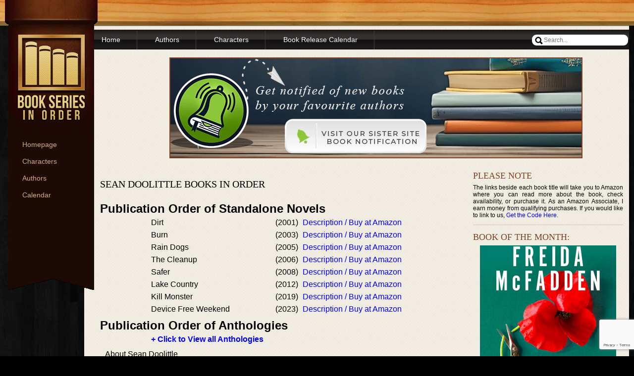

--- FILE ---
content_type: text/html; charset=utf-8
request_url: https://www.google.com/recaptcha/api2/anchor?ar=1&k=6LeASvgpAAAAACANNTLBUNjWfc_hMTavyKYDbYos&co=aHR0cHM6Ly93d3cuYm9va3Nlcmllc2lub3JkZXIuY29tOjQ0Mw..&hl=en&v=PoyoqOPhxBO7pBk68S4YbpHZ&size=invisible&anchor-ms=20000&execute-ms=30000&cb=6bwr3acjd1z
body_size: 49069
content:
<!DOCTYPE HTML><html dir="ltr" lang="en"><head><meta http-equiv="Content-Type" content="text/html; charset=UTF-8">
<meta http-equiv="X-UA-Compatible" content="IE=edge">
<title>reCAPTCHA</title>
<style type="text/css">
/* cyrillic-ext */
@font-face {
  font-family: 'Roboto';
  font-style: normal;
  font-weight: 400;
  font-stretch: 100%;
  src: url(//fonts.gstatic.com/s/roboto/v48/KFO7CnqEu92Fr1ME7kSn66aGLdTylUAMa3GUBHMdazTgWw.woff2) format('woff2');
  unicode-range: U+0460-052F, U+1C80-1C8A, U+20B4, U+2DE0-2DFF, U+A640-A69F, U+FE2E-FE2F;
}
/* cyrillic */
@font-face {
  font-family: 'Roboto';
  font-style: normal;
  font-weight: 400;
  font-stretch: 100%;
  src: url(//fonts.gstatic.com/s/roboto/v48/KFO7CnqEu92Fr1ME7kSn66aGLdTylUAMa3iUBHMdazTgWw.woff2) format('woff2');
  unicode-range: U+0301, U+0400-045F, U+0490-0491, U+04B0-04B1, U+2116;
}
/* greek-ext */
@font-face {
  font-family: 'Roboto';
  font-style: normal;
  font-weight: 400;
  font-stretch: 100%;
  src: url(//fonts.gstatic.com/s/roboto/v48/KFO7CnqEu92Fr1ME7kSn66aGLdTylUAMa3CUBHMdazTgWw.woff2) format('woff2');
  unicode-range: U+1F00-1FFF;
}
/* greek */
@font-face {
  font-family: 'Roboto';
  font-style: normal;
  font-weight: 400;
  font-stretch: 100%;
  src: url(//fonts.gstatic.com/s/roboto/v48/KFO7CnqEu92Fr1ME7kSn66aGLdTylUAMa3-UBHMdazTgWw.woff2) format('woff2');
  unicode-range: U+0370-0377, U+037A-037F, U+0384-038A, U+038C, U+038E-03A1, U+03A3-03FF;
}
/* math */
@font-face {
  font-family: 'Roboto';
  font-style: normal;
  font-weight: 400;
  font-stretch: 100%;
  src: url(//fonts.gstatic.com/s/roboto/v48/KFO7CnqEu92Fr1ME7kSn66aGLdTylUAMawCUBHMdazTgWw.woff2) format('woff2');
  unicode-range: U+0302-0303, U+0305, U+0307-0308, U+0310, U+0312, U+0315, U+031A, U+0326-0327, U+032C, U+032F-0330, U+0332-0333, U+0338, U+033A, U+0346, U+034D, U+0391-03A1, U+03A3-03A9, U+03B1-03C9, U+03D1, U+03D5-03D6, U+03F0-03F1, U+03F4-03F5, U+2016-2017, U+2034-2038, U+203C, U+2040, U+2043, U+2047, U+2050, U+2057, U+205F, U+2070-2071, U+2074-208E, U+2090-209C, U+20D0-20DC, U+20E1, U+20E5-20EF, U+2100-2112, U+2114-2115, U+2117-2121, U+2123-214F, U+2190, U+2192, U+2194-21AE, U+21B0-21E5, U+21F1-21F2, U+21F4-2211, U+2213-2214, U+2216-22FF, U+2308-230B, U+2310, U+2319, U+231C-2321, U+2336-237A, U+237C, U+2395, U+239B-23B7, U+23D0, U+23DC-23E1, U+2474-2475, U+25AF, U+25B3, U+25B7, U+25BD, U+25C1, U+25CA, U+25CC, U+25FB, U+266D-266F, U+27C0-27FF, U+2900-2AFF, U+2B0E-2B11, U+2B30-2B4C, U+2BFE, U+3030, U+FF5B, U+FF5D, U+1D400-1D7FF, U+1EE00-1EEFF;
}
/* symbols */
@font-face {
  font-family: 'Roboto';
  font-style: normal;
  font-weight: 400;
  font-stretch: 100%;
  src: url(//fonts.gstatic.com/s/roboto/v48/KFO7CnqEu92Fr1ME7kSn66aGLdTylUAMaxKUBHMdazTgWw.woff2) format('woff2');
  unicode-range: U+0001-000C, U+000E-001F, U+007F-009F, U+20DD-20E0, U+20E2-20E4, U+2150-218F, U+2190, U+2192, U+2194-2199, U+21AF, U+21E6-21F0, U+21F3, U+2218-2219, U+2299, U+22C4-22C6, U+2300-243F, U+2440-244A, U+2460-24FF, U+25A0-27BF, U+2800-28FF, U+2921-2922, U+2981, U+29BF, U+29EB, U+2B00-2BFF, U+4DC0-4DFF, U+FFF9-FFFB, U+10140-1018E, U+10190-1019C, U+101A0, U+101D0-101FD, U+102E0-102FB, U+10E60-10E7E, U+1D2C0-1D2D3, U+1D2E0-1D37F, U+1F000-1F0FF, U+1F100-1F1AD, U+1F1E6-1F1FF, U+1F30D-1F30F, U+1F315, U+1F31C, U+1F31E, U+1F320-1F32C, U+1F336, U+1F378, U+1F37D, U+1F382, U+1F393-1F39F, U+1F3A7-1F3A8, U+1F3AC-1F3AF, U+1F3C2, U+1F3C4-1F3C6, U+1F3CA-1F3CE, U+1F3D4-1F3E0, U+1F3ED, U+1F3F1-1F3F3, U+1F3F5-1F3F7, U+1F408, U+1F415, U+1F41F, U+1F426, U+1F43F, U+1F441-1F442, U+1F444, U+1F446-1F449, U+1F44C-1F44E, U+1F453, U+1F46A, U+1F47D, U+1F4A3, U+1F4B0, U+1F4B3, U+1F4B9, U+1F4BB, U+1F4BF, U+1F4C8-1F4CB, U+1F4D6, U+1F4DA, U+1F4DF, U+1F4E3-1F4E6, U+1F4EA-1F4ED, U+1F4F7, U+1F4F9-1F4FB, U+1F4FD-1F4FE, U+1F503, U+1F507-1F50B, U+1F50D, U+1F512-1F513, U+1F53E-1F54A, U+1F54F-1F5FA, U+1F610, U+1F650-1F67F, U+1F687, U+1F68D, U+1F691, U+1F694, U+1F698, U+1F6AD, U+1F6B2, U+1F6B9-1F6BA, U+1F6BC, U+1F6C6-1F6CF, U+1F6D3-1F6D7, U+1F6E0-1F6EA, U+1F6F0-1F6F3, U+1F6F7-1F6FC, U+1F700-1F7FF, U+1F800-1F80B, U+1F810-1F847, U+1F850-1F859, U+1F860-1F887, U+1F890-1F8AD, U+1F8B0-1F8BB, U+1F8C0-1F8C1, U+1F900-1F90B, U+1F93B, U+1F946, U+1F984, U+1F996, U+1F9E9, U+1FA00-1FA6F, U+1FA70-1FA7C, U+1FA80-1FA89, U+1FA8F-1FAC6, U+1FACE-1FADC, U+1FADF-1FAE9, U+1FAF0-1FAF8, U+1FB00-1FBFF;
}
/* vietnamese */
@font-face {
  font-family: 'Roboto';
  font-style: normal;
  font-weight: 400;
  font-stretch: 100%;
  src: url(//fonts.gstatic.com/s/roboto/v48/KFO7CnqEu92Fr1ME7kSn66aGLdTylUAMa3OUBHMdazTgWw.woff2) format('woff2');
  unicode-range: U+0102-0103, U+0110-0111, U+0128-0129, U+0168-0169, U+01A0-01A1, U+01AF-01B0, U+0300-0301, U+0303-0304, U+0308-0309, U+0323, U+0329, U+1EA0-1EF9, U+20AB;
}
/* latin-ext */
@font-face {
  font-family: 'Roboto';
  font-style: normal;
  font-weight: 400;
  font-stretch: 100%;
  src: url(//fonts.gstatic.com/s/roboto/v48/KFO7CnqEu92Fr1ME7kSn66aGLdTylUAMa3KUBHMdazTgWw.woff2) format('woff2');
  unicode-range: U+0100-02BA, U+02BD-02C5, U+02C7-02CC, U+02CE-02D7, U+02DD-02FF, U+0304, U+0308, U+0329, U+1D00-1DBF, U+1E00-1E9F, U+1EF2-1EFF, U+2020, U+20A0-20AB, U+20AD-20C0, U+2113, U+2C60-2C7F, U+A720-A7FF;
}
/* latin */
@font-face {
  font-family: 'Roboto';
  font-style: normal;
  font-weight: 400;
  font-stretch: 100%;
  src: url(//fonts.gstatic.com/s/roboto/v48/KFO7CnqEu92Fr1ME7kSn66aGLdTylUAMa3yUBHMdazQ.woff2) format('woff2');
  unicode-range: U+0000-00FF, U+0131, U+0152-0153, U+02BB-02BC, U+02C6, U+02DA, U+02DC, U+0304, U+0308, U+0329, U+2000-206F, U+20AC, U+2122, U+2191, U+2193, U+2212, U+2215, U+FEFF, U+FFFD;
}
/* cyrillic-ext */
@font-face {
  font-family: 'Roboto';
  font-style: normal;
  font-weight: 500;
  font-stretch: 100%;
  src: url(//fonts.gstatic.com/s/roboto/v48/KFO7CnqEu92Fr1ME7kSn66aGLdTylUAMa3GUBHMdazTgWw.woff2) format('woff2');
  unicode-range: U+0460-052F, U+1C80-1C8A, U+20B4, U+2DE0-2DFF, U+A640-A69F, U+FE2E-FE2F;
}
/* cyrillic */
@font-face {
  font-family: 'Roboto';
  font-style: normal;
  font-weight: 500;
  font-stretch: 100%;
  src: url(//fonts.gstatic.com/s/roboto/v48/KFO7CnqEu92Fr1ME7kSn66aGLdTylUAMa3iUBHMdazTgWw.woff2) format('woff2');
  unicode-range: U+0301, U+0400-045F, U+0490-0491, U+04B0-04B1, U+2116;
}
/* greek-ext */
@font-face {
  font-family: 'Roboto';
  font-style: normal;
  font-weight: 500;
  font-stretch: 100%;
  src: url(//fonts.gstatic.com/s/roboto/v48/KFO7CnqEu92Fr1ME7kSn66aGLdTylUAMa3CUBHMdazTgWw.woff2) format('woff2');
  unicode-range: U+1F00-1FFF;
}
/* greek */
@font-face {
  font-family: 'Roboto';
  font-style: normal;
  font-weight: 500;
  font-stretch: 100%;
  src: url(//fonts.gstatic.com/s/roboto/v48/KFO7CnqEu92Fr1ME7kSn66aGLdTylUAMa3-UBHMdazTgWw.woff2) format('woff2');
  unicode-range: U+0370-0377, U+037A-037F, U+0384-038A, U+038C, U+038E-03A1, U+03A3-03FF;
}
/* math */
@font-face {
  font-family: 'Roboto';
  font-style: normal;
  font-weight: 500;
  font-stretch: 100%;
  src: url(//fonts.gstatic.com/s/roboto/v48/KFO7CnqEu92Fr1ME7kSn66aGLdTylUAMawCUBHMdazTgWw.woff2) format('woff2');
  unicode-range: U+0302-0303, U+0305, U+0307-0308, U+0310, U+0312, U+0315, U+031A, U+0326-0327, U+032C, U+032F-0330, U+0332-0333, U+0338, U+033A, U+0346, U+034D, U+0391-03A1, U+03A3-03A9, U+03B1-03C9, U+03D1, U+03D5-03D6, U+03F0-03F1, U+03F4-03F5, U+2016-2017, U+2034-2038, U+203C, U+2040, U+2043, U+2047, U+2050, U+2057, U+205F, U+2070-2071, U+2074-208E, U+2090-209C, U+20D0-20DC, U+20E1, U+20E5-20EF, U+2100-2112, U+2114-2115, U+2117-2121, U+2123-214F, U+2190, U+2192, U+2194-21AE, U+21B0-21E5, U+21F1-21F2, U+21F4-2211, U+2213-2214, U+2216-22FF, U+2308-230B, U+2310, U+2319, U+231C-2321, U+2336-237A, U+237C, U+2395, U+239B-23B7, U+23D0, U+23DC-23E1, U+2474-2475, U+25AF, U+25B3, U+25B7, U+25BD, U+25C1, U+25CA, U+25CC, U+25FB, U+266D-266F, U+27C0-27FF, U+2900-2AFF, U+2B0E-2B11, U+2B30-2B4C, U+2BFE, U+3030, U+FF5B, U+FF5D, U+1D400-1D7FF, U+1EE00-1EEFF;
}
/* symbols */
@font-face {
  font-family: 'Roboto';
  font-style: normal;
  font-weight: 500;
  font-stretch: 100%;
  src: url(//fonts.gstatic.com/s/roboto/v48/KFO7CnqEu92Fr1ME7kSn66aGLdTylUAMaxKUBHMdazTgWw.woff2) format('woff2');
  unicode-range: U+0001-000C, U+000E-001F, U+007F-009F, U+20DD-20E0, U+20E2-20E4, U+2150-218F, U+2190, U+2192, U+2194-2199, U+21AF, U+21E6-21F0, U+21F3, U+2218-2219, U+2299, U+22C4-22C6, U+2300-243F, U+2440-244A, U+2460-24FF, U+25A0-27BF, U+2800-28FF, U+2921-2922, U+2981, U+29BF, U+29EB, U+2B00-2BFF, U+4DC0-4DFF, U+FFF9-FFFB, U+10140-1018E, U+10190-1019C, U+101A0, U+101D0-101FD, U+102E0-102FB, U+10E60-10E7E, U+1D2C0-1D2D3, U+1D2E0-1D37F, U+1F000-1F0FF, U+1F100-1F1AD, U+1F1E6-1F1FF, U+1F30D-1F30F, U+1F315, U+1F31C, U+1F31E, U+1F320-1F32C, U+1F336, U+1F378, U+1F37D, U+1F382, U+1F393-1F39F, U+1F3A7-1F3A8, U+1F3AC-1F3AF, U+1F3C2, U+1F3C4-1F3C6, U+1F3CA-1F3CE, U+1F3D4-1F3E0, U+1F3ED, U+1F3F1-1F3F3, U+1F3F5-1F3F7, U+1F408, U+1F415, U+1F41F, U+1F426, U+1F43F, U+1F441-1F442, U+1F444, U+1F446-1F449, U+1F44C-1F44E, U+1F453, U+1F46A, U+1F47D, U+1F4A3, U+1F4B0, U+1F4B3, U+1F4B9, U+1F4BB, U+1F4BF, U+1F4C8-1F4CB, U+1F4D6, U+1F4DA, U+1F4DF, U+1F4E3-1F4E6, U+1F4EA-1F4ED, U+1F4F7, U+1F4F9-1F4FB, U+1F4FD-1F4FE, U+1F503, U+1F507-1F50B, U+1F50D, U+1F512-1F513, U+1F53E-1F54A, U+1F54F-1F5FA, U+1F610, U+1F650-1F67F, U+1F687, U+1F68D, U+1F691, U+1F694, U+1F698, U+1F6AD, U+1F6B2, U+1F6B9-1F6BA, U+1F6BC, U+1F6C6-1F6CF, U+1F6D3-1F6D7, U+1F6E0-1F6EA, U+1F6F0-1F6F3, U+1F6F7-1F6FC, U+1F700-1F7FF, U+1F800-1F80B, U+1F810-1F847, U+1F850-1F859, U+1F860-1F887, U+1F890-1F8AD, U+1F8B0-1F8BB, U+1F8C0-1F8C1, U+1F900-1F90B, U+1F93B, U+1F946, U+1F984, U+1F996, U+1F9E9, U+1FA00-1FA6F, U+1FA70-1FA7C, U+1FA80-1FA89, U+1FA8F-1FAC6, U+1FACE-1FADC, U+1FADF-1FAE9, U+1FAF0-1FAF8, U+1FB00-1FBFF;
}
/* vietnamese */
@font-face {
  font-family: 'Roboto';
  font-style: normal;
  font-weight: 500;
  font-stretch: 100%;
  src: url(//fonts.gstatic.com/s/roboto/v48/KFO7CnqEu92Fr1ME7kSn66aGLdTylUAMa3OUBHMdazTgWw.woff2) format('woff2');
  unicode-range: U+0102-0103, U+0110-0111, U+0128-0129, U+0168-0169, U+01A0-01A1, U+01AF-01B0, U+0300-0301, U+0303-0304, U+0308-0309, U+0323, U+0329, U+1EA0-1EF9, U+20AB;
}
/* latin-ext */
@font-face {
  font-family: 'Roboto';
  font-style: normal;
  font-weight: 500;
  font-stretch: 100%;
  src: url(//fonts.gstatic.com/s/roboto/v48/KFO7CnqEu92Fr1ME7kSn66aGLdTylUAMa3KUBHMdazTgWw.woff2) format('woff2');
  unicode-range: U+0100-02BA, U+02BD-02C5, U+02C7-02CC, U+02CE-02D7, U+02DD-02FF, U+0304, U+0308, U+0329, U+1D00-1DBF, U+1E00-1E9F, U+1EF2-1EFF, U+2020, U+20A0-20AB, U+20AD-20C0, U+2113, U+2C60-2C7F, U+A720-A7FF;
}
/* latin */
@font-face {
  font-family: 'Roboto';
  font-style: normal;
  font-weight: 500;
  font-stretch: 100%;
  src: url(//fonts.gstatic.com/s/roboto/v48/KFO7CnqEu92Fr1ME7kSn66aGLdTylUAMa3yUBHMdazQ.woff2) format('woff2');
  unicode-range: U+0000-00FF, U+0131, U+0152-0153, U+02BB-02BC, U+02C6, U+02DA, U+02DC, U+0304, U+0308, U+0329, U+2000-206F, U+20AC, U+2122, U+2191, U+2193, U+2212, U+2215, U+FEFF, U+FFFD;
}
/* cyrillic-ext */
@font-face {
  font-family: 'Roboto';
  font-style: normal;
  font-weight: 900;
  font-stretch: 100%;
  src: url(//fonts.gstatic.com/s/roboto/v48/KFO7CnqEu92Fr1ME7kSn66aGLdTylUAMa3GUBHMdazTgWw.woff2) format('woff2');
  unicode-range: U+0460-052F, U+1C80-1C8A, U+20B4, U+2DE0-2DFF, U+A640-A69F, U+FE2E-FE2F;
}
/* cyrillic */
@font-face {
  font-family: 'Roboto';
  font-style: normal;
  font-weight: 900;
  font-stretch: 100%;
  src: url(//fonts.gstatic.com/s/roboto/v48/KFO7CnqEu92Fr1ME7kSn66aGLdTylUAMa3iUBHMdazTgWw.woff2) format('woff2');
  unicode-range: U+0301, U+0400-045F, U+0490-0491, U+04B0-04B1, U+2116;
}
/* greek-ext */
@font-face {
  font-family: 'Roboto';
  font-style: normal;
  font-weight: 900;
  font-stretch: 100%;
  src: url(//fonts.gstatic.com/s/roboto/v48/KFO7CnqEu92Fr1ME7kSn66aGLdTylUAMa3CUBHMdazTgWw.woff2) format('woff2');
  unicode-range: U+1F00-1FFF;
}
/* greek */
@font-face {
  font-family: 'Roboto';
  font-style: normal;
  font-weight: 900;
  font-stretch: 100%;
  src: url(//fonts.gstatic.com/s/roboto/v48/KFO7CnqEu92Fr1ME7kSn66aGLdTylUAMa3-UBHMdazTgWw.woff2) format('woff2');
  unicode-range: U+0370-0377, U+037A-037F, U+0384-038A, U+038C, U+038E-03A1, U+03A3-03FF;
}
/* math */
@font-face {
  font-family: 'Roboto';
  font-style: normal;
  font-weight: 900;
  font-stretch: 100%;
  src: url(//fonts.gstatic.com/s/roboto/v48/KFO7CnqEu92Fr1ME7kSn66aGLdTylUAMawCUBHMdazTgWw.woff2) format('woff2');
  unicode-range: U+0302-0303, U+0305, U+0307-0308, U+0310, U+0312, U+0315, U+031A, U+0326-0327, U+032C, U+032F-0330, U+0332-0333, U+0338, U+033A, U+0346, U+034D, U+0391-03A1, U+03A3-03A9, U+03B1-03C9, U+03D1, U+03D5-03D6, U+03F0-03F1, U+03F4-03F5, U+2016-2017, U+2034-2038, U+203C, U+2040, U+2043, U+2047, U+2050, U+2057, U+205F, U+2070-2071, U+2074-208E, U+2090-209C, U+20D0-20DC, U+20E1, U+20E5-20EF, U+2100-2112, U+2114-2115, U+2117-2121, U+2123-214F, U+2190, U+2192, U+2194-21AE, U+21B0-21E5, U+21F1-21F2, U+21F4-2211, U+2213-2214, U+2216-22FF, U+2308-230B, U+2310, U+2319, U+231C-2321, U+2336-237A, U+237C, U+2395, U+239B-23B7, U+23D0, U+23DC-23E1, U+2474-2475, U+25AF, U+25B3, U+25B7, U+25BD, U+25C1, U+25CA, U+25CC, U+25FB, U+266D-266F, U+27C0-27FF, U+2900-2AFF, U+2B0E-2B11, U+2B30-2B4C, U+2BFE, U+3030, U+FF5B, U+FF5D, U+1D400-1D7FF, U+1EE00-1EEFF;
}
/* symbols */
@font-face {
  font-family: 'Roboto';
  font-style: normal;
  font-weight: 900;
  font-stretch: 100%;
  src: url(//fonts.gstatic.com/s/roboto/v48/KFO7CnqEu92Fr1ME7kSn66aGLdTylUAMaxKUBHMdazTgWw.woff2) format('woff2');
  unicode-range: U+0001-000C, U+000E-001F, U+007F-009F, U+20DD-20E0, U+20E2-20E4, U+2150-218F, U+2190, U+2192, U+2194-2199, U+21AF, U+21E6-21F0, U+21F3, U+2218-2219, U+2299, U+22C4-22C6, U+2300-243F, U+2440-244A, U+2460-24FF, U+25A0-27BF, U+2800-28FF, U+2921-2922, U+2981, U+29BF, U+29EB, U+2B00-2BFF, U+4DC0-4DFF, U+FFF9-FFFB, U+10140-1018E, U+10190-1019C, U+101A0, U+101D0-101FD, U+102E0-102FB, U+10E60-10E7E, U+1D2C0-1D2D3, U+1D2E0-1D37F, U+1F000-1F0FF, U+1F100-1F1AD, U+1F1E6-1F1FF, U+1F30D-1F30F, U+1F315, U+1F31C, U+1F31E, U+1F320-1F32C, U+1F336, U+1F378, U+1F37D, U+1F382, U+1F393-1F39F, U+1F3A7-1F3A8, U+1F3AC-1F3AF, U+1F3C2, U+1F3C4-1F3C6, U+1F3CA-1F3CE, U+1F3D4-1F3E0, U+1F3ED, U+1F3F1-1F3F3, U+1F3F5-1F3F7, U+1F408, U+1F415, U+1F41F, U+1F426, U+1F43F, U+1F441-1F442, U+1F444, U+1F446-1F449, U+1F44C-1F44E, U+1F453, U+1F46A, U+1F47D, U+1F4A3, U+1F4B0, U+1F4B3, U+1F4B9, U+1F4BB, U+1F4BF, U+1F4C8-1F4CB, U+1F4D6, U+1F4DA, U+1F4DF, U+1F4E3-1F4E6, U+1F4EA-1F4ED, U+1F4F7, U+1F4F9-1F4FB, U+1F4FD-1F4FE, U+1F503, U+1F507-1F50B, U+1F50D, U+1F512-1F513, U+1F53E-1F54A, U+1F54F-1F5FA, U+1F610, U+1F650-1F67F, U+1F687, U+1F68D, U+1F691, U+1F694, U+1F698, U+1F6AD, U+1F6B2, U+1F6B9-1F6BA, U+1F6BC, U+1F6C6-1F6CF, U+1F6D3-1F6D7, U+1F6E0-1F6EA, U+1F6F0-1F6F3, U+1F6F7-1F6FC, U+1F700-1F7FF, U+1F800-1F80B, U+1F810-1F847, U+1F850-1F859, U+1F860-1F887, U+1F890-1F8AD, U+1F8B0-1F8BB, U+1F8C0-1F8C1, U+1F900-1F90B, U+1F93B, U+1F946, U+1F984, U+1F996, U+1F9E9, U+1FA00-1FA6F, U+1FA70-1FA7C, U+1FA80-1FA89, U+1FA8F-1FAC6, U+1FACE-1FADC, U+1FADF-1FAE9, U+1FAF0-1FAF8, U+1FB00-1FBFF;
}
/* vietnamese */
@font-face {
  font-family: 'Roboto';
  font-style: normal;
  font-weight: 900;
  font-stretch: 100%;
  src: url(//fonts.gstatic.com/s/roboto/v48/KFO7CnqEu92Fr1ME7kSn66aGLdTylUAMa3OUBHMdazTgWw.woff2) format('woff2');
  unicode-range: U+0102-0103, U+0110-0111, U+0128-0129, U+0168-0169, U+01A0-01A1, U+01AF-01B0, U+0300-0301, U+0303-0304, U+0308-0309, U+0323, U+0329, U+1EA0-1EF9, U+20AB;
}
/* latin-ext */
@font-face {
  font-family: 'Roboto';
  font-style: normal;
  font-weight: 900;
  font-stretch: 100%;
  src: url(//fonts.gstatic.com/s/roboto/v48/KFO7CnqEu92Fr1ME7kSn66aGLdTylUAMa3KUBHMdazTgWw.woff2) format('woff2');
  unicode-range: U+0100-02BA, U+02BD-02C5, U+02C7-02CC, U+02CE-02D7, U+02DD-02FF, U+0304, U+0308, U+0329, U+1D00-1DBF, U+1E00-1E9F, U+1EF2-1EFF, U+2020, U+20A0-20AB, U+20AD-20C0, U+2113, U+2C60-2C7F, U+A720-A7FF;
}
/* latin */
@font-face {
  font-family: 'Roboto';
  font-style: normal;
  font-weight: 900;
  font-stretch: 100%;
  src: url(//fonts.gstatic.com/s/roboto/v48/KFO7CnqEu92Fr1ME7kSn66aGLdTylUAMa3yUBHMdazQ.woff2) format('woff2');
  unicode-range: U+0000-00FF, U+0131, U+0152-0153, U+02BB-02BC, U+02C6, U+02DA, U+02DC, U+0304, U+0308, U+0329, U+2000-206F, U+20AC, U+2122, U+2191, U+2193, U+2212, U+2215, U+FEFF, U+FFFD;
}

</style>
<link rel="stylesheet" type="text/css" href="https://www.gstatic.com/recaptcha/releases/PoyoqOPhxBO7pBk68S4YbpHZ/styles__ltr.css">
<script nonce="PHkShetkKl-54B6p7e9PPg" type="text/javascript">window['__recaptcha_api'] = 'https://www.google.com/recaptcha/api2/';</script>
<script type="text/javascript" src="https://www.gstatic.com/recaptcha/releases/PoyoqOPhxBO7pBk68S4YbpHZ/recaptcha__en.js" nonce="PHkShetkKl-54B6p7e9PPg">
      
    </script></head>
<body><div id="rc-anchor-alert" class="rc-anchor-alert"></div>
<input type="hidden" id="recaptcha-token" value="[base64]">
<script type="text/javascript" nonce="PHkShetkKl-54B6p7e9PPg">
      recaptcha.anchor.Main.init("[\x22ainput\x22,[\x22bgdata\x22,\x22\x22,\[base64]/[base64]/[base64]/KE4oMTI0LHYsdi5HKSxMWihsLHYpKTpOKDEyNCx2LGwpLFYpLHYpLFQpKSxGKDE3MSx2KX0scjc9ZnVuY3Rpb24obCl7cmV0dXJuIGx9LEM9ZnVuY3Rpb24obCxWLHYpe04odixsLFYpLFZbYWtdPTI3OTZ9LG49ZnVuY3Rpb24obCxWKXtWLlg9KChWLlg/[base64]/[base64]/[base64]/[base64]/[base64]/[base64]/[base64]/[base64]/[base64]/[base64]/[base64]\\u003d\x22,\[base64]\\u003d\\u003d\x22,\[base64]/CocOqf0sgCsKKL0VdGHLDoltmK8KMw6URY8KsY3XCiS8jJh/Dk8O1w7TDkMKMw47Dn2jDiMKeIlPChcOfw7LDvcKKw5F/[base64]/DoMK4w6jCtjpWwp7CtjgxL8KZJMKIbcK6w4VkwqI/w4lYYEfCq8OnJ23Cg8KMLk1Ww7zDpiwKQxDCmMOcw5o5wqonNjBve8OuwqbDiG/[base64]/[base64]/CiVs/w4cbw7fDryXCvsK2e8Ktwr/[base64]/[base64]/[base64]/Dl8K6V8KXJMOgF8OUw48AasOQMcO0wrLCp8KbwrgSw7VLwr5Qw44ew7zDgcK+w5fCjcKSXwEzNiFfdGpWwqcbwqfDmsKzw6zDgG/[base64]/[base64]/CoxrDksOvBlTCmUAQMMK3S8KmMEzCkT/CgSPCmnNLIcKPwqLCsSwSM2FWdz9jXlg2w6dgDiLDk0/[base64]/DmlbDpmTDii7CtMODw6cnw5fDnsK3wpHCtD9rVMOMwo3DkMKyw48xBn3DhsOSwpEWAsKiw4bCoMOFw5fDo8Klw5bDmU/DtcKxwoo6w7Nlw5RAC8OcUMKLwq1hL8KGw7vClsOjw7VISh0qJF7Du03DpXPDp2HCq382Z8KhaMOrHcKQVSNNw45IJjjCvx3CnsOKb8Kqw7bCqm5fwrhNAcOxMsKwwqN/bsKuSsKzQRJEw6NbfwZdb8ONw73DrzfCrT19wq/DgsKFScO9wofDpAnCg8Ovc8OgBmBcAsKSDB98w7xowqA9w5EqwrRlw5xXf8ODwqc9w5TDnMOTwrwWwqrDgnAKXcK2bMOpAMK2w4PDqXEPU8K6FcKEQ0jCvnDDm3bDmVdPa3DCvW4+w43DpAfCsSweXMKhw4HDssOHwqLCuTF/RsO+Fi8Xw4Rcw6/Dsy/Cq8Kpw70bw7zDk8ONWsO3F8KKZMKRZMOFwpICVMOTNE5jJsKcw4rDvcKgwoHCgMOEw4XCocOVH2FIHEzChcOdPEJqLTAUWDVcw7HDqMKpEgjCucOjLG7CvH9zwp0Cw5vCmsKkw592CcOjwpshBAPCm8O5w4dDLznCn2ZVw5rDgsOww6XCmwrDlD/Dr8Kmwo0+w7IoPwAVw7rDoxLDscKkw7sRw7fCgcKrY8OOwqkRwqlhwqbDomrDpsOFL2LDjsO7w6TDrMOkUsKGw6dEwrQhK2ALKA9xHD7Cl1xtw5AmwrfDk8O7w4nCqcOOcMOewrwSN8O/csK8wp/CmEg/ZEfCsyHCg1vDtcKywo3DoMONwrxVw7MndzDDmRfCmXXCnCLDscOPwoUtEcK1wr1nZsKNBcO2BcOHwoPCmcK+w5thwrNJw4PCmQYww5U6wrPDjDB2ScOsfcO/w7LDncOYUx84wqzCmkJNfBhGPS/DqMKIVcKie3AIX8OzesKNw7PCl8Oxw7vCgcOsPU/DmMOSR8ORwrvDvMOaZxrDvmgMwovCl8KFSnLDgcK0woTDmyzDhMOLXsONecO5RMKxw4fDkcOEJ8OVwol8wo5/JsOuw5QZwrYXeXtpwr4hw7rDl8OQwqxywozCsMO8wohTw5/Du1XDv8OWwo7Dj1wNfcKkw47Ckm5nw4F5bcOSw7oIJMKxDTZEw5EWYsKoLRkGwr41w611wot1diRDMD7DoMOPei/Clx8GwrrDj8K7w4PDnmzDkEfCq8KXw4J9w4PDrC9IUsO7w70Ow7fCjx7DtgLDisOgw4jClhXDkMOFw43DvCvDr8Odwr/DlMKgw7nDsFEOY8OTw4gqwqfCu8OMdkDCgMOvblLDngHDuR4MwrjDgkXDsTTDm8KLDwfCpsOJw4BMVsODCyofMg/[base64]/CrXfDuMKfwpxDBsOxw47CnybDui/DhsOANip6wq42NmpkGMKdwrIiAiPCmMOVw5o7w4rChcOyNAoLwptgwp3DoMK/WhRGUMK5OUNKw7wSwpbDjUM6EMKmw4s6ATZzKHkbPG9Ww4UyYMODE8OlWAnCvsO5a2/Dr2LCi8KyScOoM0UVbsOPw4pmRcKWKh/[base64]/JcOtAsOwGcKfecKQfWVUZSp6Y3DCqsOuw7LClmVIwpxWworDpMO9VcK/[base64]/Du2/[base64]/DkWfDrjdIb8OoX8OEw41Jw4zDhAbDlMK4VcORw6Rbcz1hw6lowropTcOzw6MpBVxrw4XCuAkZUMOBVUHDnRtvw6wLei/[base64]/w6JUw6pWPMK3wrLCqMK/SgzDkWLDqwQxwq/CmyZcFMK5TxJfPUluw5/CuMKrP2lcRyLDsMKowolgw5vCg8OhX8OIRsKsw7nDlgFfFVbDrTwkw7oww5rDssO3WzB0w6jCnVJkw6HCocO5CMOXWMKtYS9Lw57DjTLCk3vCmlV0Q8K4w4ByYgk/[base64]/G8Okw7fCgCwtZMK5wqxKMlXCsSXCgC7Dr8Ofwq8JAUbCmsO6wqvCtD5Qe8O6w5XDk8KCWkfDjsOPwqwVPHddw4Mdw6/DocOyGcOIw7TCucKiw5lcw5R1wqQow6jCncKwD8OGa17Cs8KObEouaEjDoyBDTnrCosKEeMKqwocFw6Eow7dJw77DtsKxwp56wqzDu8Kaw6M7wrDDmsOzw5h+MsO/dsOrccOXSSVMOATCkMO2LcK5w4LDgcKww6/Cpjs3wonCkHUcLxvCkUrDmBTCkMOfQAzCpsKqCl4bwqDDjcKOw4ZPD8KCwqMkwpkxwqsISj5Oc8OxwrBLwprDmVvDm8KkXgXCij7CjsK/wo57PnhqalnCpsO/[base64]/fVNDRcKLGgXDtcKXS8O2eh5xRmjDtVVkw6DDvEF6W8Kpw7hjwpZ1w68Kwr1Ffx9CAMOeasO6woJQwp1lw6jDjcKHC8OXwqsaKDAkF8Kdwr9TJgs0SAU3wp7DpcOSCcO2GcObF3bCrwnCosOhWcKGKwddw4/DrMO8a8OUwpw/HcK2JHLClMO/w5rCl0XCpzZHw4/Cr8OIw5kISn9OC8KwDRfCuh/[base64]/w5AEwoEdanUhw7xLwojDjsK1f8KNwpgVw7/[base64]/[base64]/Cik/DjcKFOcO3wovCp0rClBBuQcONSTp3H8OLw75vw5wRwojDt8OOMSxlw47CrTDDgMKfQyNDw5rCsCDCrsOswr3DqVfCmBgkUlDDhS8BXcKawonCtjnDgsOMJSDCkj1DNklaTcKWQXjDpsKhwp5xwqV8w6VWNMKmwpDDgcOVwo7DnmrCvUM4AsK6C8OOFV/CgMOUYhUiacO1eDlQGjjDg8OTwqvDpFbDkMKJw4kZw54Aw6AnwogjSAjChMObIsOAEcO9W8KDQcKlw6ARw4xGUQ0jZ3Qaw6LDjE/DoGx9wo3CjcO6MSsfIFXDmMOKIlJJIcKNcx7CpcKaRDdWwrA0w6zCg8OMEXvCv2LCksKswqrDnsO+ZQfCqQjDnzrCuMORInDDrBg/DB7ClAgyw47Cu8OzAhzCuA86w5fDksObw6HCnMOmYHAVJSsGXcOcwqZ1EcKpBkp+wqEuwoDCo2/CgsO+w4hZGXJXw51Yw5IewrLDj03CtcKnw64cw6oHw4bDu1RbElbDkwnCk0pBZFceTMO1wqhhfsKJwqPCtcKRS8Ojw7rCssKpNSl7QQzDscOAw4crSyDDun0eKi0sO8KPUSTCs8KcwqkYBh0Ydh/DpsO+UsKeBsKew4LDjMO9BBbDhGDDgDgsw4LDi8O6V3rCow4kUWrCmQ4vw6sCN8OeBB/DlxfDpMKKRHlqCHDDkFs+w74/J1YAwq4GwoNnQBLDu8O4wrPClm0UUsKVNcKVT8O1SWYRD8KxFsKjwr1mw6bClyIOFCLDiCYaAMKJZVtGO0oALm0fHRjDpFDDsmnCiQ8LwrpXwrFXHsO3PkgvNMKpw73CisOJw7LCint1wqsAQsK2WcO/TlHCjwxfw6oOKm3Drh3CrMO1w6bCnXl2TyfDkx1rRcO5woNxCj9Hd21/a3lVFl3CunrCpMKHJBDDiCPDrxrCswDDmgvDmxbDvD/ChsOEV8KARlvCqcOffXFQQxIYJybCsWNsUgFkNMKJwozDi8KSO8OSfMKWKMOTeTNUJXB4w5LCmsOtOElZw5jDs33CgsOjw57DuGzClW44w5RswpordMKvwrXDv1gXwpPDkkbDgcKCbMOEwqs9CsKRXDFtJsKLw4hBwq/DrD/DmcONw53DoMOdwogZw5zCknTDsMKmZ8KVwpfDkMKKwobChjDDv3c4LnzCtzF1w4osw5/DuDvDssK1w7zDmhc5MsK5w7jDg8KAKsOZwolEwojDm8Kdwq3ClcOGwprDmMO4GCMjfxAJw59vCMOUc8KLRywBAQF9woHDk8KPw6QgwqnDlCFQwqgAw73Dow/CkCs/w5PDlzPDncKpXgJ3RTbCh8KqSsKgwqIUdsKEwpLCrGnCkMKqA8OhJz/Dlg8lwpTCvn/CrjYzMsOKwq/[base64]/w6swZMOaLxTCvHvDsj1fw6kRcwPDmsOywqoKwr/[base64]/DqsKFw7NvwpthdXLCjsKowqIowqpGw6FlBsOvCcKdwrjClcOTwrEOLVDDt8O3w6PCvl3Dq8Ocwr3CjMOFw4Z/[base64]/[base64]/[base64]/DgcKTw4IUfMO3GsKNZcOcw7TCo8OOS8KybA7DuSkhw799w4DDjcOTAMOMTsOOA8OSHFEHRA3CqDjCtMKaHxBTw4Ypw7/DqVN7KSLCmht6WsOcNsOdw7HDi8ONwrfCrhrDkm3DhFoqw4HCmALChsOJwqnDqi3DjsK9wr94w7diw6Mbw7MRNCfCgiTDtWElw5zChD1+JcOpwpMFwr1PIsK+w6TCmsOoIcKwwrfDvhvCtTrCkhvDn8K8Lj1+wqR3dEUBwr/CoXMcHQ7CnsKGFMKrGk/[base64]/wpXCnHvCuMOXw69Cw6NIw6jDoMKVwoEHex7ClcKfwqY8wqJFwo/Cn8K8wpnDr0FIRT5fw5RxC34zeHDDocK8wpNPSU9qQkplwo3CvEjDjmLDs23ClR/DgsKfeBgzw5jDugFSw53Cv8OmCGjDoMOjXcOsw5BtHsOvw6JpPEPDpnzCiiHDgnpyw64iw7UhAsK3wqMuw41sEgUCw7DDtjfDh102w6FpfBrCmMKQZz8HwrAJX8O/ZMObwq7DicK7QkVewrsewoYoD8O3wpIyIsOhw7hSaMORwpBGesKUwr8lGMKfLMOYG8O6PcO4X8OXEh7CksKJw6dLwp/DuhDCi2XDhcKDwo8IJlwlI3/Cv8OMwofDmizCqMK6JsK0BzMkYsKuwoRSOMOYwokKYMOxwptne8OhM8OSw6IbLcK/K8OBwpHCoHZZw7gIDGfDlGvCu8KnwqjDgEozBxDDkcO9woI/w6XCqsOUw7jDiVLCnjJqNWkiB8OAwoZTRMOlw5vClMKkNcKiNcKIwqgjwp3DoUvCtsKPXHc/[base64]/DszN8w4TCn8OAEzJOwptjw44vAj3DvHERGcOUwqF+wr/[base64]/w7VhwobDt1JmwoAYFRNIacK6wohNw5hnw7EpDgRJw7EgwrJ6Zl5jBcOGw6LDtFpgw7YdXx4wMSrDmMKBwrVfZsOdLcOQAsOcJ8KfwrzCiTRww4jCnMKMasKkw65OAcOZejJpIxZgwp9swrp6OsOuKVnDrTsFMMK6w6/DlMKPw7oXAALDvMOAQ1NVEMKnwr/Ck8KEw4XDgcOAwrbDkMOCw6fCuQBuY8Kdwo80dwwbw73Dki7DiMOew4vDlsK/[base64]/w4pDw53DjRJXSMKhPcO0CG9kJkpyL1M+WgvCsirDmADCucKGwpsowp/Dm8O/dTEGVRUAwrVJMcK+wp7DlMOkw6V/YcOOwqtyZMKRwq44WMOFCmTDncKjXy7ClMOOaR00D8KYw5hMTlpxAXvDi8OKbU4McWLCn0gFw7HCgCNuwoDCszTDuiBdw6XCjMOaex/CgcO5aMKZw4x9acOmw6R/[base64]/Co3VDAMK1w6bCuHVqw5/DhsOLK8OOw47CnsOTbkpPw5vCtTJSwr3CpMKUJ3xNesKgQCLCvcO2wq/DvjlaCsK0B1bDg8KdQloWSMOJOmFdw6LDukcfwoIwIXvCicOpwpvDh8O7wrvDicOzesOHw4nCl8KSTcKNwqLDhsKowoDDhXs9OMOAwovDn8OLw74sChoMbsOOw6PDhxt/w7NCw4LDtldbwobDhW7CtsKJw6bDncOjwp3CmcKfW8OBPMKlcMOgw6JPwrVGw6Iww5XCq8Obw4UMIcK1e0XClgjCsgXDnsKzwpjDunfCn8KJW2p1ZgnCkivDkMOYWsK/XVvCnsKkI1B7R8O2V33CqsOmLMOgwrZHJWNEwqTDvMKuwqXDpzkbwqzDk8K/DMKXJMOiYBnDuVBnQBfDm0/CtQnDsCgWwqxNBcOWwpt4EsOTYcKYVMOwwrZgNynDkcK2w6V6GcOVwqRswovCpjtTw4HDrRpWeUtaCl7CssKcw7NbwonDlMORw5pdw7jDtg4DwoQSVsKBecKtWMK4wpvDisKACRvCl3Qmwr4yw7Qsw4ZDw6JdK8Kcw4zDjBRxC8OtOT/CrMKgCyDDh1VuJBLDqAXChmPDmsKNw59kwrJqbTnDkmZLwoHCrsKGwrxgQMKJPgnDnhbCnMOnw5kWQ8Kfw5xzBcOmworCrMOzw5DDpsKzw55Lw44tBMOIwrEWw6DDkgYbQsKLw7bCvX1gwpXCpMKGRRlYwr1hwpTCm8K/w4k8IMKjwpYPwqXDqcObFcKdGcO3w7ETGADCosO2w41/BhXDgEjCsCkJw5/CkUkywq/Cq8OsKcKlUD0dwpzDpsKuImnDnMKhIDjDikrDtirDtyIob8OnGMKZX8Oiw4d8w68Wwr/DhsKdw7HCvzPCkcOWwrYRw7fDnVHDgnFqNhQCNzTCh8OdwoEBAcO3wo1WwqACwokFacOkw57CnMOyMBd7P8OVwo99w5fDiQxCKcKvZnLCm8OfFMKkf8O+w7Zhw5RAcsOZOMKlPcKRw4TDrsKNw4LCmMOMBRbCjcOIwrUPw4LCi3lNwqRuwp/CuBwmwr3CmHg9wqzCt8KVOyglAcOrw4owMnXDh0TDgcKbwpFgwozCpHfCvMKLwo8Nc1o5woEtwrvCjsOoQsO7wrnDpsK3wqxnwpzDncKHwqxQC8Kww6YUw4PCkV0/EgE9w6DDkXgCwq7CjMKmDcO4wpNDVcOlccOmwrAMwrLDpcOBwqvDiwfDrijDrC7DlFXCmMOCZBbDscODw741a07DpQfCgmLDlRLDjAQgw7rCucKieH8Ywogow5bDsMORwrMXJcKnXcKlw4Afwp1aRMKjw4fCvsOIw5xkXsOvHA3CvhTCkMOFeWzDjzl/A8KIwpoOw4/DmcKBNj3DuyUbF8OVGMKqVFgnwroyQ8OJfcOkFMOMwrktw7ssQsKKwpc0KCMpwqxPfcO3wrZqw6UwwrzCgXk1GsOOwr5dw5dOw4HDt8KrwqbCp8KpdcK/WEZhw4NOPsOwwqrCs1fDk8KVwpvDusKcMBrCmxbCtMKmGcONA35DMhwXw5PCmcO2w7Maw5JJw7dIw5hnIkFZGWgGwqjCompZBMOGwoHCvcKeVSLDrMKweXMpwqxrB8O7wr3DjcOQw4xWPWM9w4pRR8K2SRPDssKewqsNw57DjcOiL8KcT8OEdcO/XcOqw7jDusKiwoXCkwbCiMOyZcODwpIhBlbDnQ7CkMO8w6rCk8Kiw5/CjkTCuMO+wr12ccKRZcKbf1M9w5BCw7A1Y3IzJ8OZeTvDvxXCgsOOUBDCoS/Dj2gmDcO2wrPCp8OVw4Brw4Qrw480ccK/[base64]/ClcKSby5xGn1cwqUEw4bCiD7ChWJMwocSEcOtbsOEwp0STcO5NkkHwp/ClMKHdcOiwofDhmVaO8Kmw7fCm8OsfDTDuMO4fMOww7rDtMKYK8OeSMO6wqrDl38jw60ZwqvDjm9BdsK5eipnw4jCtnDChcOzZ8KIHsOLw4rDgMKJFcO5wo3DusOFwrdVUG0DwqLChMKVw6cXe8O6XMOhwqRKesKqwpx1w6TCvcO1RMOSw7HDt8KuDGPDtyDDusKRw7/CjsKoa11HN8OSU8OIwqskw5QkIGsBICxawrPCj2jCm8KmXg7DiwvCt008akLDuSgdM8KcecOTM23Cq1PDg8KswqtTwpEmKDjCpsKRw6QdOnrChhDDkH5/fsOfw6bDmhhnw77Ch8OoFFAvwoHCnMOxT3XCiH0Rw6d8S8KMfsKzw4rDmkHDl8KVwqTCg8KZwoVwWMONwpHCtzJvw6zDpcOiVjfCtxczJgLCnADDt8Ofw5VpJTjCjEDDvsOFwoY1w5DDljjDoyEawovCiAvCt8OpP3YIFjbCnRTDv8OWwp3Ct8K/Ry7CqVHDosOcTcOsw6XDhwR0w6M4FMKtSyNccMOqw5YPwqPDoXxedMKtDQtww6fDu8K6wqPDl8KPwoHCr8KAwqouDsKSwrNwwqDCisKtGHkjw7XDqMK4wp3Ch8KSRsKXw6s0NHZIw4QJwopuJXFEw615B8KNw7hREj/Du1xecVPDnMK0w5jDsMKxw4kFNBzCmVTCgGDDg8Ozf3LCrQTCt8O5wohiw7XCj8OWVMKjw7ZjNzcnwoLCisKMJwM4C8KCI8OFJFXCtcOJwpxqTsKmGTA/w4jCi8OadMO3wobCs0LCp2IISjElfA/DucKBwpbCqxseecO5PsObw7PDlMO9BsOaw5MtAsOhwrc5woNow7PCiMKjEMKzwrnDr8KwIMOvw4LDhcOQw7vDmlDDkwt0w71GBcKDwoDCuMKlP8K6w6DCocOZegcuw6fDosOzOMKpeMKpwrUOTcK7RMK/[base64]/w5fDlx/DtMKywpIawqvDl8Oiw5UEw4xNwovDmRfChcOMIEobTMKrExUDRMOUwp7CmsOZw5PCm8OCw4nCr8KJak3DkcOuwojDvcONH0wMw5h4aTFcIcOiNcOAX8OxwrR0w7VpPRoUw53DoVVMwqQBw4DCnDQ7wr/CssOlwr3CpgpLXnhlVALChMOJECo8wohif8Oiw6pjcsOnAcKaw6zDugLCvcOlw6XCtx5dwoLDvgvCusK+e8K0w7nCjRN7w6taAcOgw6V2DVfChW5CYcOqw5HDtsO0w7DCsRtSwoQ5IjfDhTPCqUzDtsOkbCMRw4bDjcOSw43DjcK3wrHCt8OFLxPDu8KNw7HCsFokwr/CrVnDqcO0Z8K7wrDCiMK2WxfDtl/CgcKdFMKqwozCiGJew57Cp8Olw4VbHMKLA2/Dr8K5cXFew6zCsCRgacOLwrtYTMK4w55Rwpcxw6pCwrcBWsKtw7nCjsKzwqXDhMKpDF7Ds2zDk1HCty1jwpbCqBEUb8Kvw4tEfsO5BikZX2NIE8Khwo7DmMKow6TDq8KfVcOeNUYcMsKaRHEUwonDrsKJw5/CjMOXw7Mew5ZnDcOewrHDuhzDiiMow75Nw5pLwofDpHUuAxdJwpABwrPDt8K8NmAeWsOAw5I0R2Z5wq9fw5VTVl8pwpTConDDqVFPbMKIdhzDrsO7KVZRMEHCtMKKwqTCnRIrXsOiw5nCjD5MAEjDpgvDu2Irwo5wEMK0w7/CvsK4JgsJw4rCiAbCgBp6wpV/[base64]/Dn8OVFWohwrcwSsKKwqpQw5TCnm3DkmTCmiQNw5jCqgxvw71ObU/CklLDosKgMMOGRDsseMKSVcOyMlDDrjDCgsKLdDbDgMOYwoDCjTISQsOONsOpwqoDPcOWw73CjBg2w5zCtsO4PDHDkQvCo8Krw6HDlQHDjWoiTsKxGyPDiXXCucOSw7M8T8K+fQUYT8KLw5fCuR3CpMKUKMO5wrTDu8KFwpR6Wi3Cth/Dtzguwr1Cw7TClcO5w6jCvMKxw4rDhFh+RMOqIGECVWnDg1InwoDDsH3ClGnCtcOWwqBkw6NbAsODWsKZHsKEwqo6YDbDs8O3w7tZZcKjXxrCusOrwpfDnMK0CgjDoxATM8KYw6nChAHCunHChGTCkcKiNsO8w7dGIcKOZlNHO8KWw5HCqsKewog1CF3CnsOXwq7Cnz/[base64]/CnwLCtXdBw5fCj8OfB3vCnCMhU1DCtmnCn0Eawo0qw6vCnsKSw7nCqkDDv8Kbw7zCqMOQw4pgK8ObJcOiTRhaByEfbcK7wpYhwrB/w54Xwrw/w7A5w4Mqw6vDiMOxAS1Dw4VifiXDv8KXBsORw5bCsMK7JMOiFT/DmyTCssK0SybCkMKnwp/CkcOhfMKbWsOQPcK+bSLDt8K6ZDsqwqFzb8OMw7Quwq/DncKsFDx1wqxlQMKIQsKfEDrDqUzDnsK2OcOyS8OrWMKiFnlkw4YDwqkGw4Z5UsOPw5fCt2PDvsOxw5rCjMO4w5LCvcKCw6fCkMOaw63Dmj1/SyVEQ8O9wqMIPCvCmBzDi3HCrsKHMsO7w4YAeMOyBMOHVMONdn9WA8OuIGkuGUfCkwnDgBxScMOqwrHCqsKtw5hUSC/DvVBmw7PDuDXCmwN2w6TDlsKsKhbDuxXCoMOcIE7DqlHCsMK0KMOaRcK2wo7CuMKdwpYHw6TCqMOMQgHCuSHCm2DCk086w6bDm1U4a3IKW8OuZ8Kqw53DkcKEGMOzwooZNsO/wqDDkMKTw6zDlsKVwrHClRLCsz/Ct09SHlPDlTvDhyzCosO+dMKlUE0hdC/ClMOPK3TDicOkw6PDvMO5HhoXwpzDjgLDj8Kbw7Zfw7YfJMK2OMKQQMK0JSnDvk/CksOWIFxHw5J2woNSwpTDoVkTOlE9M8Kpw6lPQhDCn8K6VsKLRMKhw4wewrDDlz3CvRrCgAPDo8OWE8K4Fyl8HDcZcMOACMKjBMKmKEInw6PCkCrDqcO2VMKhwofCm8OOw6k/VsKiw57CtSrDs8OSw7/Cmz1dwq1yw47Du8Khw5DCnFnDrzwHw6jCusOfw6MRwpDDvjIewo3Di3FEHcOkM8Oow4JPw7dxwozCj8OVGVkGw7JXw7XCkmDDm2XDnUzDmUADw4d+ZMKhXmLCnREdfFwzRsKNwq/CgxNpw5nDgcOCw5DDhnVKI1Y0w4nCsWTDl2h8Ny56HcOFwqwpZ8OJwr7DlBkTPcOPwrDDscKtbMOfJ8Ohwq1sUsOBCTw1TsOKw5vCicKYwqF/w7gOQnDCoDXDosKIw4vDrsO+KD1xVEw6PkfDq0jCig3Dsgt/wqfCkiPCkijCh8Ocw7cNwoImF2VHI8O6w7DClEkSworCsXBCwp/[base64]/Cp39NwrYvYMKFw5N9eMODG37DtV7CvAcLL8KBdzjDisKhwrTChx/[base64]/CpsKJw6TDhcKNIkvDshMowoM6w7pTwoZ4wrpoGcKOEUFXDkvCvcKdw6dgw7ojCcOIwo9Uw7jDqUXCr8KtccKHw7TCnsKzCMKjwpvCpsOedMOXdMKuw7DDs8OdwoESw7kTwpnDmm0lwo7CpSvDtMKXwpB9w6PCoMOKeV/Co8ODFyDCg1fCocKIMAPDl8O0w7PDmgctw7Jfw4dAFMKBDUx9TAA2w5F7wpPDmAUBT8OvNMK1bcO3w6/DpcKOFA3Cu8O0a8KyNMK2wrtPw5hywrfCvcOmw7cMwqXDiMKJw7gmwpzCsxTCsBcHw4YHwod/wrfCkXFVbcKtw5vDjMK3XGYFZ8K3w5VqwoPCjz8aw6fDkMOMwrvCisKswp/[base64]/DicKWw7Uhw6PDl03CmjUhwrXDhgRFD1c/woMnwqXDr8Osw4sVw5dePMOZdWABHg1fNlrCksKtw7Y7wpc5wqTDhMKxa8OdW8OPWn7Du27DrsO8UAM5CEp7w5JvNjnDvMKNRMKgwo3Do2LCksKEwpHDiMKMwpfCqzPCh8KsW1XDhsKCwrzDg8K/w6nCu8OIOxDDnknDqMOIw63Ct8OvXsOWw7TCq0pQDDUYHMOKVkNYSMOGRMKqAhsowoXDqcKnMcKET2Njwq/DknVWwqE9CsKuw5nCnHMuw7sdDcK2wqbCpMOCw5LCh8KoDcKdDAdyCW3DksKuw7sIwrdhUVEPw6LDsC/DkMKhwozCqMK1wr3DmsOOwp8NSsOddQHCtXrDkcOYwoJ7BMKhP2/CkynDisKPwpjDlMKbRDLCiMKKNzzCrmoqBMOOwq3CvMKUw5cOIkt+QnbChcObw405WsO1OVLDq8KldRzCrMO2w6NuacKGGsOyJ8KBI8KJwqlAwo7CigcFwqdaw5DDnglMw7jCsWQuwojDh1F7JcKKwpx7w7nDlXbCnHgSwqPCrMOmw7DCmsOfw59bAS9/XV7Cty9WTsKiYH/DhMOCWChxfcOzwqkHUSQ+a8Kuw5PDvhvDoMONc8OCUMOxCcKyw7RcTAsNWwYbdAppwoTDoWsODC9ww4Nzw4o5w4HDkW17VGdWB13DhMKaw5J8DggePsKRwqbDrB/DpsKgN2/DpGN5EDdzwr3CoAkvw5U6Y0/CjsOSwrXClz3DnCzDjCkOw4zDmcKGw5o9w7ZrY0nCu8K6w7LDl8OOXMOFBsOrw55Pw4tpXgrDisKew4nCizYNXnjCqcK5fsKrw7tlwqvCjGZ8P8KKF8K2ZHHCoE0nE3nDr3LDocOmw4cOa8KwecK4w4F4H8K7IsOhw6fCtHnCksO1w4IASsOQYR8bNcOtw5/CmcOvworCnFh1w7tlwpPDnVcOKyp8w7HCmT7DugsWdBYvGDdRw53DvRlFDyBIVMK8w6dmw4zCoMOPX8OCwolZNsKRFMKVfn9dw7PDrSPDrMKnwrDCrlzDjHHDhgk7Zw8tSigUb8K+wp5Kwr5YIRYhw7vChRVYw6/Ci0BOwoodCBLCiEIbw4vCocKcw516H2fCsG3DgMK5NcKMw7PDm045Z8KIwoDDrcKzDW0rworCjcKJZsOjwrvDvQXDpkI8acKGwrrDq8OsesK6wrJUw4caKHvCssKIMDZ6ODjCsULDtsKrw6TChsOpw5rDqMOGUsK3wpPDuxTDpwbDqHw8wo3CssO/fMKjUsOMJ3hewrUnwqR8cB7DiQpOw6rCoQXCuRFbwrbDgDDDp30ew47CvX8Mw5gJw7PDhD7CnDwXw7TCsH5wVGEudwfDsmIHDMOfD1DCu8OAGMOwwqZeTsOuwrTCksKDw4/CggnDnW9/BmEMbyp8w6DDqRwYTQDCiitpw7XCrMOUw5BGK8Ojwr/DkE4POsKSEW7Ct2vCoh0owr/CqsO9NQRkwprDghnCjcKOYcOVw5JKwrMdw7IdDMOJE8KkwonDocKcDTVWw5bDhMKsw4Uie8Ocw4nCui/CpcOgw508w4/DrMKQworCt8KIw4PDkMOlw5UPwo/Dt8OpMzsPccK4w6TDucOgw7xWIyc5w7hzaH7DoijDuMOpwovCtsKlTMO4ECfDgygIwpgCwrdFwpnCq2fDm8OnWm3DlGDDrsOjwrfDuCfCkVzClsOPw7xhMlPDqV0+wpVsw4lWw6NHAsOZBylUw5/CosKew4bCniLClB7CuWTCjD/CuTFXYsOiM3FdIcK9woDDjhQ7w7TDuy3DqMKII8KwIF7Di8KUwrrCoAPDqwggw7TCu1oSHHNdwoluPsOLHsKRw4zClE3CuUrCkMOOXsK4DFlLdBsbwr7DjsKXw6rCp01rbTHDvxgLHcOBcD91QhrDkRzDvyACwogHwoo0YMKowrZ3w5JcwrBhRcOqXXMoEwzCuQ/[base64]/[base64]/CsEjCoUA5w4fCncKUGcKyw5p3cSR4wpPCqsKjcA7Cs1IQw5Aqw5FxFMK1J0oib8KFNSXDpjpjwqwvw5bDocORWcOAJ8OmwotZw6rCiMKRYcKrFsKETsK4cGIFwpvCrcKkEAvCo2fDksKDR3IoWhYUOi/[base64]/Cgh/DlMKFKhIlD8K8QTgyYMOFKwXDpQAAbMKew5LCrsOpaHvDqSHDnMOSwpjCq8KFVMKAw6rCviDCksKhw6VmwpcMNT/DhRc5w6N4woliAVtswpjCisK3G8OidE7DvlMtw57DpcOgw5zDu2Fjw6jDkMKhYcKQbxJwaRvDg0ACfMK3wrDDsVcCD0ZjQwTCm1XDhSMjwq4AH0vCvSLDqW8GMsOEw6zDgnfDpMOoHG1Mw7U6dmEVw7XCicONw6M6wpYqw7xcwqjDoBsJKU/CjU18TsKSHcOhwqzDoTPDgi/CqzwnQ8KrwqYoPj7ClMORwqrChCbCt8O1w4fDjRlgLSHDhTbDusO0wrVKw6TCh0lDworDv2MDw47Dr0oQE8OHGsKbPsOFw45Fw5/DrsO0GlPDoSzDuSrCu1PDtUrDumfCuAnCr8KJAcKMOcKqGcKDXVPChn9dwrbCvWoyZlwRNSHDqGLCrUPCoMKfTGBIwpFawo93w4TDj8OKfEQ2w7LCnMK2wqDDqMKjwrPDkMKkbF/CnWEDC8KXwrDCskQSwoBYa3LCriRqw73Cl8OWZQrCrsO5asOYw7zDlTISP8OswqzCuiZiN8OTw4Qow6Fiw43CgCvDhyYnOMO/w74cw4Vlw6MQfsKwW23DqMOow7grecO2OMKcARjDrcKaMkIGw7g9wojCncKueHHCoMKSfsK2VcKvPsKqCcO7FsKcwpvDkwwDwrVjecO3FsKCw4ZZw54NOMKgdMKOW8KpcsK2w6A/fXTCt0PDgsOywrjCt8OYe8O9wqbDsMKrw44kL8O/LcK8w544woosw4QHwqBuwr7Dv8O2w5zCj3x9WMKoGMKvw5l8wp/CpsKiw7EQWyZZw73DqFpQPgfChEcyEMKEw74ewpLCgQ9MwqHDrAjDocOcwovDgcOsw7nCpsKpwqBOWsKpAwvCpsOQMcKxYcKewpoJw5XCml4iwqbDqV8qw4XDll1DY0rDuG/Cr8KDwozDk8Otw71mKy92w4HCv8K/eMK7woNYwqXCnsO1w7/DlcKLFcO8w7zCthomw4soUxEZw4pwX8OyeQVMwrkXwrvCqGkVwqPCg8KGNxwnRSfCjjLCscO9w4TCicKhwp57HG5uwp/DvSvCrcKjdUBYwqLCtMK0wqwfEFYww6DDhn7CocKpwpUjasKrTMKcwpDDkXPDlMOvw5dEw5MRH8OvwoI8EMKIw73Cl8K7wpDCqRvCn8OBwoxSwpxiwrlDQsOew7hQwrvDiwJUAh/DlsO/w5Y7UyAew53DuSPCmcKmwoYtw7/[base64]/[base64]/wqDCsMK+w7vCvMKsP0/CphrDqg/Dv0lvOsOCMy0fwqLCnsOgJ8OCI08lZcKGw7s5w67DhMKadsKAM27DjwvCh8K2c8OsR8K/woAJw5jCumw6SMK5w7UTw4NOwqtbwph4wrAUwrHDhcKbXnrDo0J+YwnCpX3CuQINdSVZwo0Mw47DvMOqwrBocsK3N0VcIcOUMMKSX8KhwohMwpxQYcOzKE1Jwr3CrcODwrnDkiZVRmPCvkZyGMKsQFLCuwjDm2/CoMKsW8OGwo/CgsObfsOydkrCqMOLwrRhw7cRZsO/wqXDtTrCtcKUXw9Jw5IcwrPCjQXDsyXCuAIewr5EZTzCk8OtwrbDhMOAQcOuwpbDoyfChixbPjTCngV3cnoiw4LClMOWBcKSw44uw4/CnXfCjsOXMUTClcOsw5PCuWARwosewpPCoDDCkcOxw7xaw740ICjDtgXCrcKIw4Maw5LCt8KtwoDCtcOYAFkewobCmBtvPTXCosKWC8OeGsKWwrdKbMK5PcK1wo9QNlxZJAVWwqzDh1PCn3AvI8O+QG/DpsKVe0zDs8KhbMOowpBhGljDmRJMRmXCn35GwqNIwrXDmXg0w64SHcKhcABvPcOBw6xSwrl4a0xsJMKuwowtSsKeIcKqRcO7dXzDpsOiw65Yw5PDoMOAw4nDg8ODSTzDs8K1M8OyAMKBAHHDvCnDq8Ouw7/CscOww6NMwoXDucKZw4nDocOhelZ0DsKpwq9aw43CnVpBY2vDlWEKRsOOw4nDqcOEw7AfW8KmFMO3QsK8w7jCgShAIcOcw6DDrnfCjcOSZgQxwr/DhzgEMcOLUGXCn8K8w6E7wqBHwrnDiQNBw4zDmsOuw57DpDkxwprDsMO3Wzl8wqjDo8K2WMKDwqZvUXYhw7d9wrbDuk8kwrTDmSVDWGHDvjXCjXjDssKTNsKvwoIQRzbCrgLDvgfCmjXCuVwmwoZgwoxsw6/Ctw7DlTfCt8OVfVLCjW3Dq8KYKsKBNC9HF0bDq1w3wpfCmMKcw6DCnMOCwrXDrR/CrGvDkV/DgRLDpMK1d8Kswrw5wqhYX1tXwpTCoG1rw6Q2QHpCw5RzJ8KNHAbCg1FWw6cEYsK/JcKCw6IEw4fDi8OyfMO+DcO4XiQow43ClcKFVwUbbsOawq9rwq7Dhx3CtmfDhcKaw5MJWAlVYXc2wowGw6Enw61Pw6NTNmdSPGvCnAo8woV7wqRtw7/Di8OSw6nDpzPChMK/GBzDlTXDlcOPwotlwo4yTjzCgMKgHQN/[base64]/Cgw5PaxPCl8KCVysnQx/CmEZPwqBzw7AIfh9kw64jLsOkVMKhNQQRER93w4rDssKnZ0zDvQ4oYgbChCRPb8KjL8KZw6JmcUFyw6gtw63CnDbDrMKyw7NyTG3Cn8KxQkDDniEAw5leKhJQUipFwqbDqMOxw5nCpsOJwrnDtwDCilprGsOiw4BgaMKSPm3ClElUw5LCj8K/woTDnsOOw53Cig7CqwHDu8Okwro0wr7CusObVCBsbsKcw4zDqFjDlR7CvkfCtcK8NwwdRm1RanVow4RSw65xwq/[base64]/woNlPsOCwo7CtsK/DCTDmljCvsOKN8OWUMKRw7TDrcKIXgJ7QgHCjlgOKMO9e8K6a2EBeHsUwoxewo7CpcKaaRkfCsKdwoHDpsOfIsORw4TDp8KjIRnDk0N0wpUTP2kxw6Naw5fCvMK4B8KQDywtUcOEw41BSAMKVGjDiMOgw603w47CiiDDhhNcUUhmwopsw7/DqMK6wqk+wo7CrT7DssOlDsOLw5PDl8OUcBbDtxfDhMOuwqg3QhIcwoYCwqFtw4PCvyHDtQkLLMOYewZrwqrCpxPDgcO1e8KJXcKqAsKww7jDlMOMwqVsTGppw7XCs8OMwrLDnMO4w6wQPMONX8O1w4glwqHDj0/DpMKVw4LCgUTDtX53NVfDqMKcw4wVw6XDg17CrMO2ecKVDcKZw4LDs8O/w7Rkwp/Cmh7Cs8Kvw5jCrD7ChcOqCsK6FsOwTgvCpMKcRMKNOGB0wpJDwr/DvHTDiMO+w4wfwqQudWpow73DgsOWw7nDtsOVwoLDjcKJw4oYwplHHcKJUsKPw5HCo8Kjw7fDusOWwogXwqHCmnQNd2F2R8O4wqlqw4XCjGLCpSHDh8Ovw43DmQjCj8KawoNOw6zCg3TDtj49w4Z/JsO6ScK/d2bDusKAwoZPLsKLaUoSSsK/w4kxwo7ClgfCsMKmwqt5M1R6wpowEFYVw6lFW8OUGkHDucOyUT3ClsKvL8KSE0bCog3CqcKmwqXDicOMUCgxwpECwo5RMAZXI8OQTcOWwovCpcKnOy/DucKQwrQtw5hqw7txwrLDqsKYfMO0wp/[base64]/DusOJSsO6PVDDicK0RsOaWMKbw5HDi8KVaSBTIsKqwpHCh1TDiGdTw4dqU8KFwoPCqMOoMAwaKsOIw6bDs1AvUsKpwrrCilPDr8OXw7F+Y2N4wrzDiXfCtcOMw6V5woHDi8K6wrHDrBpFO0LDhMKXDsKuwobCtMOlwoctw43Ct8KeNnDDksKDXR/CtcKUdy3DszrCg8OBeRfCsDrDiMKdw4BiJ8OiQcKEJ8KzAwbDpMOXZ8OiFsOJTcKmwr/DpcKGRS1dw67CvcOiF2nChsOGSsKkBsO5wpBdwoVHU8Kgw4zDjcOMW8OtOwPCnV7DvMODwrcQwo1+w7xxw43CmG/Dv2fCrQHCsBbDrMKOSMOLwoXCssOrwr/[base64]/[base64]/Cq8OIIQXChWDCpDfDtADDiMOHw5c/wpzDsk5AOyEaw5bDoELCgzJ5IWU8F8OQXsKGY2jDj8OvAmoJWxjDlQXDsMO0w6QNwrbDqsKjw7Enw7wqwqDCtwDDscKkY1DCjhvCmjQUwo/[base64]/[base64]/DgFLCpUY8VFzCpMKUw7zClztMw5rDvsK7Lktjw4DDryAJwrzCvREgw4zCg8KpVcKVwpdUw58JTsKqLRTDs8KCbMOzZx/[base64]/[base64]/Ds2Ugw7paH3l5w4Q/[base64]/DuSrCvUYXXm9cw4oNw7fCrh1femcxSg9cwqk5WVpMEMOzw4nCmyzCshkNMcOAw4h8wp0ow7/DvcOPw4ooOWPDpcK1EQrCtkEPwoBPwq3CmMKtUMKww6tXwrvCr0BFEsO8w4bDrUzDqR7DrMKyw5RRw7NMC0lewo3DgsKiwq3CpFguw7fDiMKVwqpnf0ZwwqvDmBvCpSVQw6TDkiDDojRdw5LDugPCkjwGw4XCpgLDnsOzKsKvX8K2wq/[base64]\\u003d\\u003d\x22],null,[\x22conf\x22,null,\x226LeASvgpAAAAACANNTLBUNjWfc_hMTavyKYDbYos\x22,0,null,null,null,1,[21,125,63,73,95,87,41,43,42,83,102,105,109,121],[1017145,304],0,null,null,null,null,0,null,0,null,700,1,null,0,\[base64]/76lBhnEnQkZnOKMAhk\\u003d\x22,0,0,null,null,1,null,0,0,null,null,null,0],\x22https://www.bookseriesinorder.com:443\x22,null,[3,1,1],null,null,null,1,3600,[\x22https://www.google.com/intl/en/policies/privacy/\x22,\x22https://www.google.com/intl/en/policies/terms/\x22],\x22A+p4if5Ur95jdrWZtyvBhPFOZZeU5t5gFAn50RfDGBA\\u003d\x22,1,0,null,1,1768677806906,0,0,[144,243,178,10],null,[59],\x22RC-it--W88oBx9Vzg\x22,null,null,null,null,null,\x220dAFcWeA7Jrc_Ir81jUbRr_szH9Wo_1xrOSrgh3bOx3w_zLasbl49BbztJg2mbgAQvpupQ6QJHS8bdbuwYFoskwiJpFdhC_RLtwQ\x22,1768760607054]");
    </script></body></html>

--- FILE ---
content_type: text/html; charset=utf-8
request_url: https://www.google.com/recaptcha/api2/aframe
body_size: -265
content:
<!DOCTYPE HTML><html><head><meta http-equiv="content-type" content="text/html; charset=UTF-8"></head><body><script nonce="C8DAk4FygRW9ejXvJXcPgA">/** Anti-fraud and anti-abuse applications only. See google.com/recaptcha */ try{var clients={'sodar':'https://pagead2.googlesyndication.com/pagead/sodar?'};window.addEventListener("message",function(a){try{if(a.source===window.parent){var b=JSON.parse(a.data);var c=clients[b['id']];if(c){var d=document.createElement('img');d.src=c+b['params']+'&rc='+(localStorage.getItem("rc::a")?sessionStorage.getItem("rc::b"):"");window.document.body.appendChild(d);sessionStorage.setItem("rc::e",parseInt(sessionStorage.getItem("rc::e")||0)+1);localStorage.setItem("rc::h",'1768674209276');}}}catch(b){}});window.parent.postMessage("_grecaptcha_ready", "*");}catch(b){}</script></body></html>